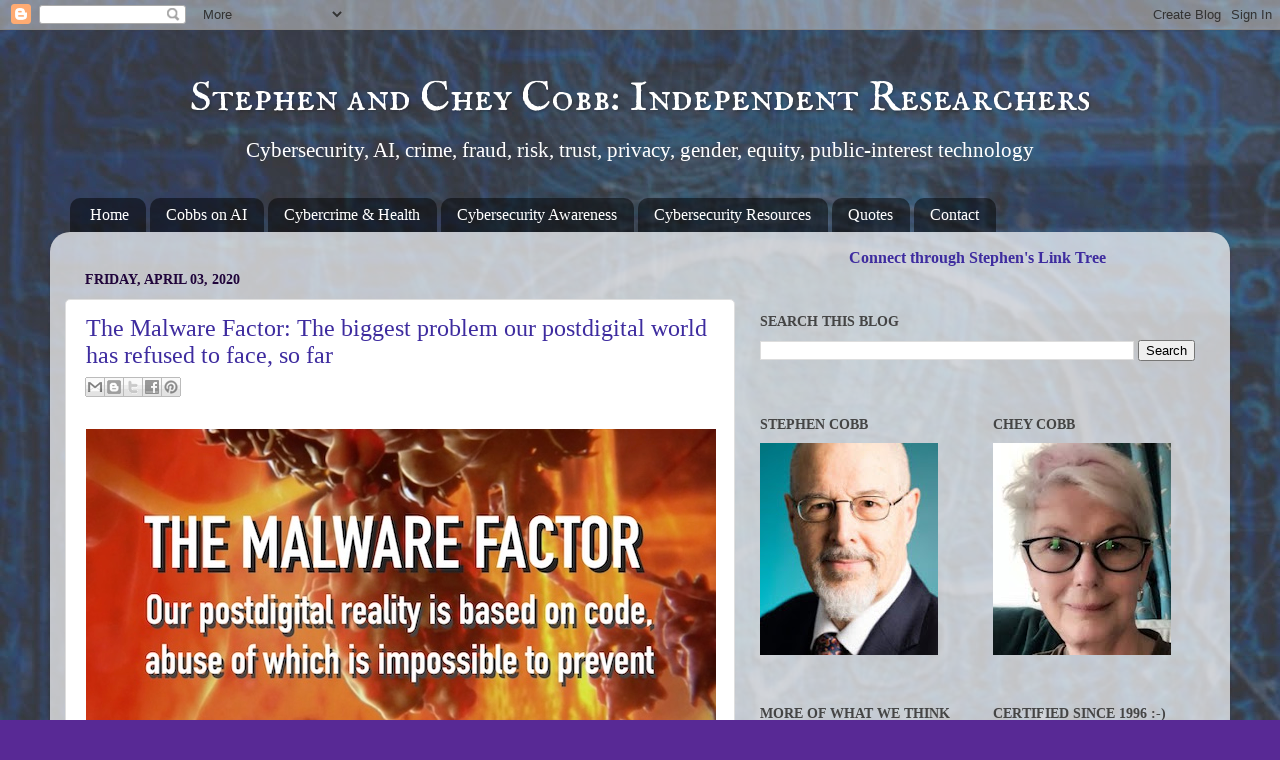

--- FILE ---
content_type: text/plain
request_url: https://www.google-analytics.com/j/collect?v=1&_v=j102&a=406479195&t=pageview&_s=1&dl=https%3A%2F%2Fscobbs.blogspot.com%2F2020%2F04%2F&ul=en-us%40posix&dt=Stephen%20and%20Chey%20Cobb%3A%20Independent%20Researchers%3A%20April%202020&sr=1280x720&vp=1280x720&_u=IEBAAEABAAAAACAAI~&jid=1226972106&gjid=668085741&cid=163887746.1768620034&tid=UA-866953-15&_gid=1012035334.1768620034&_r=1&_slc=1&z=1524786022
body_size: -452
content:
2,cG-ER65KNXDSP